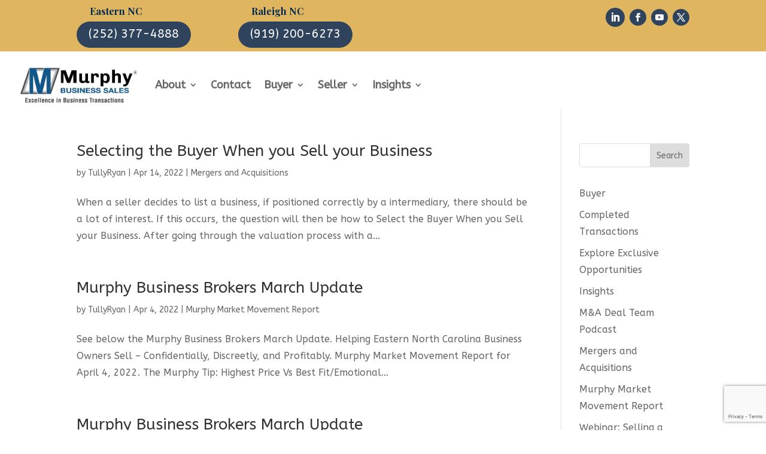

--- FILE ---
content_type: text/html; charset=utf-8
request_url: https://www.google.com/recaptcha/api2/anchor?ar=1&k=6LdEqM0pAAAAAB7gAzE0ZpZwm2JqYPnUrZUYvhyB&co=aHR0cHM6Ly9jYXJvbGluYWJ1c2luZXNzYnJva2VyLmNvbTo0NDM.&hl=en&v=TkacYOdEJbdB_JjX802TMer9&size=invisible&anchor-ms=20000&execute-ms=15000&cb=mofgg4cc9t7u
body_size: 45111
content:
<!DOCTYPE HTML><html dir="ltr" lang="en"><head><meta http-equiv="Content-Type" content="text/html; charset=UTF-8">
<meta http-equiv="X-UA-Compatible" content="IE=edge">
<title>reCAPTCHA</title>
<style type="text/css">
/* cyrillic-ext */
@font-face {
  font-family: 'Roboto';
  font-style: normal;
  font-weight: 400;
  src: url(//fonts.gstatic.com/s/roboto/v18/KFOmCnqEu92Fr1Mu72xKKTU1Kvnz.woff2) format('woff2');
  unicode-range: U+0460-052F, U+1C80-1C8A, U+20B4, U+2DE0-2DFF, U+A640-A69F, U+FE2E-FE2F;
}
/* cyrillic */
@font-face {
  font-family: 'Roboto';
  font-style: normal;
  font-weight: 400;
  src: url(//fonts.gstatic.com/s/roboto/v18/KFOmCnqEu92Fr1Mu5mxKKTU1Kvnz.woff2) format('woff2');
  unicode-range: U+0301, U+0400-045F, U+0490-0491, U+04B0-04B1, U+2116;
}
/* greek-ext */
@font-face {
  font-family: 'Roboto';
  font-style: normal;
  font-weight: 400;
  src: url(//fonts.gstatic.com/s/roboto/v18/KFOmCnqEu92Fr1Mu7mxKKTU1Kvnz.woff2) format('woff2');
  unicode-range: U+1F00-1FFF;
}
/* greek */
@font-face {
  font-family: 'Roboto';
  font-style: normal;
  font-weight: 400;
  src: url(//fonts.gstatic.com/s/roboto/v18/KFOmCnqEu92Fr1Mu4WxKKTU1Kvnz.woff2) format('woff2');
  unicode-range: U+0370-0377, U+037A-037F, U+0384-038A, U+038C, U+038E-03A1, U+03A3-03FF;
}
/* vietnamese */
@font-face {
  font-family: 'Roboto';
  font-style: normal;
  font-weight: 400;
  src: url(//fonts.gstatic.com/s/roboto/v18/KFOmCnqEu92Fr1Mu7WxKKTU1Kvnz.woff2) format('woff2');
  unicode-range: U+0102-0103, U+0110-0111, U+0128-0129, U+0168-0169, U+01A0-01A1, U+01AF-01B0, U+0300-0301, U+0303-0304, U+0308-0309, U+0323, U+0329, U+1EA0-1EF9, U+20AB;
}
/* latin-ext */
@font-face {
  font-family: 'Roboto';
  font-style: normal;
  font-weight: 400;
  src: url(//fonts.gstatic.com/s/roboto/v18/KFOmCnqEu92Fr1Mu7GxKKTU1Kvnz.woff2) format('woff2');
  unicode-range: U+0100-02BA, U+02BD-02C5, U+02C7-02CC, U+02CE-02D7, U+02DD-02FF, U+0304, U+0308, U+0329, U+1D00-1DBF, U+1E00-1E9F, U+1EF2-1EFF, U+2020, U+20A0-20AB, U+20AD-20C0, U+2113, U+2C60-2C7F, U+A720-A7FF;
}
/* latin */
@font-face {
  font-family: 'Roboto';
  font-style: normal;
  font-weight: 400;
  src: url(//fonts.gstatic.com/s/roboto/v18/KFOmCnqEu92Fr1Mu4mxKKTU1Kg.woff2) format('woff2');
  unicode-range: U+0000-00FF, U+0131, U+0152-0153, U+02BB-02BC, U+02C6, U+02DA, U+02DC, U+0304, U+0308, U+0329, U+2000-206F, U+20AC, U+2122, U+2191, U+2193, U+2212, U+2215, U+FEFF, U+FFFD;
}
/* cyrillic-ext */
@font-face {
  font-family: 'Roboto';
  font-style: normal;
  font-weight: 500;
  src: url(//fonts.gstatic.com/s/roboto/v18/KFOlCnqEu92Fr1MmEU9fCRc4AMP6lbBP.woff2) format('woff2');
  unicode-range: U+0460-052F, U+1C80-1C8A, U+20B4, U+2DE0-2DFF, U+A640-A69F, U+FE2E-FE2F;
}
/* cyrillic */
@font-face {
  font-family: 'Roboto';
  font-style: normal;
  font-weight: 500;
  src: url(//fonts.gstatic.com/s/roboto/v18/KFOlCnqEu92Fr1MmEU9fABc4AMP6lbBP.woff2) format('woff2');
  unicode-range: U+0301, U+0400-045F, U+0490-0491, U+04B0-04B1, U+2116;
}
/* greek-ext */
@font-face {
  font-family: 'Roboto';
  font-style: normal;
  font-weight: 500;
  src: url(//fonts.gstatic.com/s/roboto/v18/KFOlCnqEu92Fr1MmEU9fCBc4AMP6lbBP.woff2) format('woff2');
  unicode-range: U+1F00-1FFF;
}
/* greek */
@font-face {
  font-family: 'Roboto';
  font-style: normal;
  font-weight: 500;
  src: url(//fonts.gstatic.com/s/roboto/v18/KFOlCnqEu92Fr1MmEU9fBxc4AMP6lbBP.woff2) format('woff2');
  unicode-range: U+0370-0377, U+037A-037F, U+0384-038A, U+038C, U+038E-03A1, U+03A3-03FF;
}
/* vietnamese */
@font-face {
  font-family: 'Roboto';
  font-style: normal;
  font-weight: 500;
  src: url(//fonts.gstatic.com/s/roboto/v18/KFOlCnqEu92Fr1MmEU9fCxc4AMP6lbBP.woff2) format('woff2');
  unicode-range: U+0102-0103, U+0110-0111, U+0128-0129, U+0168-0169, U+01A0-01A1, U+01AF-01B0, U+0300-0301, U+0303-0304, U+0308-0309, U+0323, U+0329, U+1EA0-1EF9, U+20AB;
}
/* latin-ext */
@font-face {
  font-family: 'Roboto';
  font-style: normal;
  font-weight: 500;
  src: url(//fonts.gstatic.com/s/roboto/v18/KFOlCnqEu92Fr1MmEU9fChc4AMP6lbBP.woff2) format('woff2');
  unicode-range: U+0100-02BA, U+02BD-02C5, U+02C7-02CC, U+02CE-02D7, U+02DD-02FF, U+0304, U+0308, U+0329, U+1D00-1DBF, U+1E00-1E9F, U+1EF2-1EFF, U+2020, U+20A0-20AB, U+20AD-20C0, U+2113, U+2C60-2C7F, U+A720-A7FF;
}
/* latin */
@font-face {
  font-family: 'Roboto';
  font-style: normal;
  font-weight: 500;
  src: url(//fonts.gstatic.com/s/roboto/v18/KFOlCnqEu92Fr1MmEU9fBBc4AMP6lQ.woff2) format('woff2');
  unicode-range: U+0000-00FF, U+0131, U+0152-0153, U+02BB-02BC, U+02C6, U+02DA, U+02DC, U+0304, U+0308, U+0329, U+2000-206F, U+20AC, U+2122, U+2191, U+2193, U+2212, U+2215, U+FEFF, U+FFFD;
}
/* cyrillic-ext */
@font-face {
  font-family: 'Roboto';
  font-style: normal;
  font-weight: 900;
  src: url(//fonts.gstatic.com/s/roboto/v18/KFOlCnqEu92Fr1MmYUtfCRc4AMP6lbBP.woff2) format('woff2');
  unicode-range: U+0460-052F, U+1C80-1C8A, U+20B4, U+2DE0-2DFF, U+A640-A69F, U+FE2E-FE2F;
}
/* cyrillic */
@font-face {
  font-family: 'Roboto';
  font-style: normal;
  font-weight: 900;
  src: url(//fonts.gstatic.com/s/roboto/v18/KFOlCnqEu92Fr1MmYUtfABc4AMP6lbBP.woff2) format('woff2');
  unicode-range: U+0301, U+0400-045F, U+0490-0491, U+04B0-04B1, U+2116;
}
/* greek-ext */
@font-face {
  font-family: 'Roboto';
  font-style: normal;
  font-weight: 900;
  src: url(//fonts.gstatic.com/s/roboto/v18/KFOlCnqEu92Fr1MmYUtfCBc4AMP6lbBP.woff2) format('woff2');
  unicode-range: U+1F00-1FFF;
}
/* greek */
@font-face {
  font-family: 'Roboto';
  font-style: normal;
  font-weight: 900;
  src: url(//fonts.gstatic.com/s/roboto/v18/KFOlCnqEu92Fr1MmYUtfBxc4AMP6lbBP.woff2) format('woff2');
  unicode-range: U+0370-0377, U+037A-037F, U+0384-038A, U+038C, U+038E-03A1, U+03A3-03FF;
}
/* vietnamese */
@font-face {
  font-family: 'Roboto';
  font-style: normal;
  font-weight: 900;
  src: url(//fonts.gstatic.com/s/roboto/v18/KFOlCnqEu92Fr1MmYUtfCxc4AMP6lbBP.woff2) format('woff2');
  unicode-range: U+0102-0103, U+0110-0111, U+0128-0129, U+0168-0169, U+01A0-01A1, U+01AF-01B0, U+0300-0301, U+0303-0304, U+0308-0309, U+0323, U+0329, U+1EA0-1EF9, U+20AB;
}
/* latin-ext */
@font-face {
  font-family: 'Roboto';
  font-style: normal;
  font-weight: 900;
  src: url(//fonts.gstatic.com/s/roboto/v18/KFOlCnqEu92Fr1MmYUtfChc4AMP6lbBP.woff2) format('woff2');
  unicode-range: U+0100-02BA, U+02BD-02C5, U+02C7-02CC, U+02CE-02D7, U+02DD-02FF, U+0304, U+0308, U+0329, U+1D00-1DBF, U+1E00-1E9F, U+1EF2-1EFF, U+2020, U+20A0-20AB, U+20AD-20C0, U+2113, U+2C60-2C7F, U+A720-A7FF;
}
/* latin */
@font-face {
  font-family: 'Roboto';
  font-style: normal;
  font-weight: 900;
  src: url(//fonts.gstatic.com/s/roboto/v18/KFOlCnqEu92Fr1MmYUtfBBc4AMP6lQ.woff2) format('woff2');
  unicode-range: U+0000-00FF, U+0131, U+0152-0153, U+02BB-02BC, U+02C6, U+02DA, U+02DC, U+0304, U+0308, U+0329, U+2000-206F, U+20AC, U+2122, U+2191, U+2193, U+2212, U+2215, U+FEFF, U+FFFD;
}

</style>
<link rel="stylesheet" type="text/css" href="https://www.gstatic.com/recaptcha/releases/TkacYOdEJbdB_JjX802TMer9/styles__ltr.css">
<script nonce="EddP4NOSFMqdNbUF8pvfYA" type="text/javascript">window['__recaptcha_api'] = 'https://www.google.com/recaptcha/api2/';</script>
<script type="text/javascript" src="https://www.gstatic.com/recaptcha/releases/TkacYOdEJbdB_JjX802TMer9/recaptcha__en.js" nonce="EddP4NOSFMqdNbUF8pvfYA">
      
    </script></head>
<body><div id="rc-anchor-alert" class="rc-anchor-alert"></div>
<input type="hidden" id="recaptcha-token" value="[base64]">
<script type="text/javascript" nonce="EddP4NOSFMqdNbUF8pvfYA">
      recaptcha.anchor.Main.init("[\x22ainput\x22,[\x22bgdata\x22,\x22\x22,\[base64]/[base64]/[base64]/[base64]/[base64]/[base64]/[base64]/eShDLnN1YnN0cmluZygzKSxwLGYsRSxELEEsRixJKTpLayhDLHApfSxIPWZ1bmN0aW9uKEMscCxmLEUsRCxBKXtpZihDLk89PUMpZm9yKEE9RyhDLGYpLGY9PTMxNXx8Zj09MTU1fHxmPT0xMzQ/[base64]/[base64]/[base64]\\u003d\x22,\[base64]\\u003d\x22,\x22DSPCpkMPwpbCj8KHcMK0IG7CgsKWwp48w47DoTRLwolSIgbChGPCgDZewoEBwrxGw4ZHYFjCrcKgw6MGZAxsaG4AbmRRdsOEdxISw5New6XCucO9wpFiAGN5w4kHLAZPwovDq8OMN1TCgWpACsKyQlpoccO/[base64]/ClcKCa8OQf8OSKyfDiV3Ch8KPXiHCqsOIwpPDo8OXP1MTBWoew7tvwpBVw4JqwpBLBGrCoHDDngPCtH0jWcO/[base64]/DtsO9wrwSWzjDhhwIC8OwSsO9w78TwrrCjsOxK8ORw7nDq2bDsTPCmFbCtEfDrsKSBF/DkwpnMVDChsOnwpnDrcKlwq/Co8OdwprDkBJ9eCxvwpvDrxlISWoSGXEpUsOlwrzClREwwqXDnz1hwrBHRMKsJMOrwqXCncODRgnDkMKXEVIRwofDicOHUyMFw49BScOqwp3DlMOTwqc7w6dBw5/Cl8K0GsO0K10YLcOkwp0JwrDCucKBdsOXwrfDk1bDtsK7f8KIUcK0w4hbw4XDhQ9Qw5LDnsOEw63DklHCisO3dsK6On9UMwoVZxNDw7Foc8K2CsO2w4DChMOrw7PDqxbDvsKuAlDCikLCtsOxwrR0GzQKwr10w5VCw43CscOsw5DDu8KZTsOIE3UQw5gQwrZkwo4Nw7/DvMOxbRzCh8KNfmnCtybDswrDlcOlwqLCsMOnUcKyR8OUw5UpP8O3G8KAw4MgfmbDo2/Dj8Ojw53Dt2ICN8KXw7wGQ1o5XzMXw7HCq1jCgXIwPn/DqULCj8KQw4vDhcOGw7jCsXhlwr7DikHDocOCw6TDvnVIw49YIsOww5jCl0kUwqXDtMKKw71zwofDrk7DnE3DuErCoMOfwo/[base64]/DjGhkZsOTZBnCvsK+VBQ6R8Oxw6fDksOWAX9/wp/DokHDnMKVwqfCpMOSw6kSwqvClTMiw5p9wqRuwpllTQDCgMKzwp8cwocoB0sEw5oLNMOuw7/DiDp3D8OCYcKnAMKOwrDDvMOfP8KQFMKxw4bDuCvDmV7CuwnCs8KgwoHDtcKQInfDm3FOKsOPwoDCgWgCYCNDTk9UTcORwqZ3Cj0rCn5Sw5gqwohQwqZ5McKHw4sOJMOQwqcewpvDpcOUIUoJZirCn3pxw4/[base64]/Dkx/Cq18JwrrDuXZuw6tTwqHCrE/DiixhKU7DrMK0YGzDlDMhw4HDgDDCqcOkTcO5HQd4w7zDvmPCowtwwoHCp8OZDsOwDMOrwq7Di8O1XmUHNmbCtcOuRAbDpcKySsKPf8K0FzrCrV17wpXCgCLCngTDrzkbwqzDhsKawpXDo09YWMOsw60vNjIOwoVLw4IPAMOvw40Mwo0Uckh/wpdfd8Kew5/Cg8Orw6koI8Ofw4nDiMKawpoZEzfCi8KUScK9SgHDhQckwqXDqiPCkyVDwqrCp8KzJMKpLAnCqcKjwq8cBMO2w4PDoAYfwoMbFcOYSsOGw57DlcO0J8KswqhyMsODAsO/G0RiwqjDiC/DlBbDmxnCoUXClg5tWmooYWFewozDmcO6wrZWf8K4TcKrw7bDs2PCl8KxwoETPcKEeHxdw4kPw5cuDcOeHC0gw50kPMKjacOSdj/Crk9SfMO1JU7DphdvA8OORsOAwrxvMMORfMOySsOHw6sOfiU4URbCm2HCtTPCnF1lIUzDj8KUwpvDhcKcIB/[base64]/CscONFwIDLsOFwq8NGlfCngp6wpc3KMOsGEJ0w4rDnXzClcKmwrc5SMOPwqjCkmoHw75STcOnAx3CnkPDiV4MczvCusOEwqPDoz4DOTsQJMKSwr0LwrNew5/Dt2wrCyrCoDTDhsKYZAbDisOlw6AhwowOwpAowrpMRcKAYWBCNsOMwo3Cq3Y6w4HDqsKswpE1dMKLBMOuw5gowq/CkhvCr8KMw7bCqcOlwrlxw7HDqMKTbzQUw7PCpcKGw5oYDsOQVQlBw4ErRjTDi8OAw6xMR8OMWAx9w5rDul9MfW96IcKXwpzDglpMw4EIYcKVDsKkwpDDn2HCpzbDnsOPesOzUhXDpMKsw7fChn8JwpBxw7seNMKKwoA8WDXCslM/VGwRE8KrwqbDtjxMfwcIwrbCrcOTYMO2wpjCvkzDrV7Ds8O5w5YOWAZow607NMKQGsO0w6vDglQeVMKrwrxpbcOXwq/Do07DqHPCgGkhcsOqwpENwpJYwrR0fl/Cr8OxWGZyCsKfSkA7wqERNyrCrcKrwqw1QsKQw4M5woPCmsKFw54PwqDCmgDCp8Okwo4iw4zDkcK3wp1DwroqRcKROsKCSj9NwqTCocOiw6LDjW3DnRtzwp3DmHgfGcObBVtrw58bwr9EExzDhjBxw4RnwpfChcK4wrPCgF9IPsOsw7DCu8KgOsOhMMO/[base64]/DjcOOwr3Ds8OaFMOcS8KmEsOsw6/CqFfDiihGwp/CpFdiGx9IwqcOUWUHwpDCrEfCqsK5K8OMKMKPY8O3w7bCi8KwYMKrwr/Ct8OSYcOMw5XDkMKeBiHDjy3CvXrDiBR+VwsGw5bDoi3Cu8OSwrrCj8O0woZNH8Khwp9aGRNfwpdtwodYwoDDlwdMw5fCo0pTJcOPw43CpMKjMg/Dl8O8JcKZG8KFB0o+N0jDscKvX8Kgw5l4wqHDjF4Xwrg1w4PCm8KBS2FQYTIEw6HDojvDpEHCtGXDksKFF8KQw4TDlQbDiMKzbRTDrDp+w745QMO/wrjDnsOaUMOhwqDCv8OnDnvCgVfCphDCvlbDjiwGw6UoXMOVbcK9w4wAe8K8wovCqcKsw5RMDk7DmsKCHFBlE8ONIcONXCvDg0fCisORw5YlO1vCuCliwok8M8ORcgVVwojCr8OrC8KXwrrCiycBFMKPA31GbMKPZmPDpcK/MSnDpMKlwrQeNMKlw6DCo8KoHngLeyLDiUtofsK4cjnCisOnw6DCk8OKO8O3w4FtfsOIDcKLbXwPHT3DsgNgw6MowpTDlsOaE8OvdsOdQE9FeR/[base64]/DpcKfen3CmcKnw7/ClcOsw4U2bsOXOxkjeVNvF8OBd8OLX8OUWyHCpTrDjsOZw4kcbAzDj8O0w7XDuAlfWcOawpxRw7cUw4ocwrrDjFYJRCPDrUrDtMOOXsO8wpxWwonDpcOxwpTDucO4JkZCGF/DiGAjwr/DuQ0lPcOnNcKVw6rDhMOVwpLCg8KUwqY5Z8ONwr/CvcKKR8Kew7IEeMKRw43Ch8OjA8KdMA/CtxPDu8K+w4BjJx8EccONwoHCncK2w69gw75PwqQaw6l7w5gQw6tEW8KgDWNiwpvCmsOBw5fCq8K5XAwowrbCm8OJw5t/[base64]/DRTCnjEcw7DDj1TCh8Omw4bCjV1aHj7CvsKsw6NucsKQwqxgwoTDtmDDkxUMwpkmw5s5wrLDiHF/[base64]/CkTk6w6VWw6xhw7HCqHHDmsOFNx/Dl8OLw7J3HsK7worDm2jCo8KYwpYLw5YBRsKEJ8ORO8K3OMKvBsOwbhTCt0nCmcKmwr/DqT3Dt2c/[base64]/DmcKow6NRw5jCicKoJMOnGMKYBsK3PWoNwpjCggvDhRHDqjTCi0HCvcKfEcONQC8iAkpVD8OUw5Afw49kRsKXwr7Dh2ouIRBVw5/Cry1SJz3Cp3MiwovCv0IfU8KeZ8K/wr3DgUhXwqs+w4zCusKAwofCoR81wo1SwqtPw4bDuBZ+w40dGw4pwrA+MMOBw7zDjXcTw7oaCMOfwpXCisOLwqjCo0FwcCUsGlrDnMOhUzTDnxV4I8KhPcOUwo8swoHDrcO5GU5TR8KDIMO8RcOrw5AzwrDDo8K4McK3KMOnw6FiRGYww5E/wrVEQCYXMHrCrcOkT27DjsO8wr3DqBHDpMKLw5PDrhs1CxkPw6XCrcOoD0UHw7FZFAggQjbDihMEwqvCj8O6EmwpQHEtwrDCpSjCqEfCisKCw73DnQ4awoBtwoEoL8OiwpfDuWFEw6J1JDc5woAGEcK0AT/Dihcgw4ccw73Cm0tkLSMEwpQBUcOmH2FtH8KZRMKWJ2NXw6vDtMKzwotWeGXCkWXCg2PDh25tGDrChjbCssKeI8Olwq4naCkRw4pkYibClwFufiUuAx93NSgXwrdQw45Bw7w/LMK1JMOvSUXChkp2CynCn8O5wovDjsOxwrh0bsO/[base64]/CmMK1HMOHwphVw7PCvjzCsMOJwoPCi8Krwq13w7x8aWt/wqQqK8OzL8Oxwr8Ww6HCvsOIw6kCADPCocO8w6DCgjvDlMKiMsO+w7PDtcOQw4TChMKow7XCnzMbIGJmAsOydCfDnynCnHFXWmYTecOww7XDmsKxVsKKw5YcUMK5EMKQwpYVwqQ3PsKRw5kGwqzCmHoVAlgawrnDrkHDqcKcZm/CjsK2w6I8wofCoVzCniAQw6QxKMKtwrIawpUdDmHCl8Ksw7EiwqvDvDzDmGtzB2zCscONAT8Bwp4PwoRycRrDgE3DpcKQw4Abw7bDglsiw6Uuw51AOX/CisK5wp4ew5oJwq9NwpVtwoN6w7E4agIdwqPCqh/Du8KhwqHDow0GJ8K0w5jDq8KZKV4KFG/CkcKVeXTCo8OlY8Ktwp/[base64]/DrEXCsinDm2HCqMOoHUzDi3kjcMOfw5g1NMOcWMOTw5sFw6rDqRnDiz4bw43CgsOGw6k4QcK6Fz4BdMOuOQHCp3jDu8KBcwMlI8KYSjRdwrtnZjLDu2tIbWvCncOow7EPQ27Dvl/CnxHCuTBiwrEIw4LDvMOew5rDqMKFw7XCokHCv8O+Xn3ChcOYfsKbwqsmSMOXLMOawpYfwqgGckXDmjbDomkLVcKDPErCjj/DnVchKDhKw4Bew5FawqdMw6TDgG/CjMKYw5gmVMK2CWjCoDQPwqfDrsOaVWtOZMOZGMObH1fDusKXSxFvw4whAcKMcsKzKVRhEsOCw4vDjnpUwrYpwr/[base64]/CpS/[base64]/[base64]/ChRLDkHnDjDQewrzCvsOPccKnw6Yfwpp/w5zCgMKwFWd5HCxVwrvDtMKOw7JGwqvDpGTCvCVyX2HChcKCbhXDt8KMWHPDtcKZWlrDkSnDv8O5Cj7CsjrDlcKnwoteKsORQndDw7tRwr/DksKrw6pKOwIqw5HDiMKBZ8OhwpPDjsOQw49gwq5RGQtHBVrCnsK3RnXDgsOdwoPCp2rCuxvDvMKtJ8KYw6JZwqzCiVd0OSQ1w7LCtVXDp8Krw7/Cr3UMwrVHw7BFbcKxwpPDs8OAVcOnwq5ww6lWw50KW2tpGSvCuknDmgzDh8OdGMKyDyRXw6pPJsKwQSNFwr3DgcOFHTHCssKNPD51UMK3CMOTJFbCsVAaw7cyKljDr1k9TFnDvcK+AsO1wp/Dl3stwoZew70kw6LDlC0Uw5nCrMKhw6Uiw5zCqcKtwqwMcMOzw5vDsD81P8K3CMOEXF4Jw5QBdxXDkcOlUcKzw5VIYMKBdmnDv2vCqsK/w5DCssKAwqZTAMK2SMK5wqzDkMKGwrdOw6TDvkfCkcKDwokUYB1WMiwBwqrCkcKnaMKdXMKVNm/[base64]/VH/DvMK0WcO9Z8KrOTMESMOxFMOHWlpiaw7Dk8Oqw59mW8OHWgsIOUROw4jCvcOGb2PDpAnDu3XDnCXCnsKOwok2csOQwpTCihDCp8OFEFbDuQ4yaiJ1VcKcRsK0dzrDhQ0Fw61ZL3fDlsKpw6/DkMO6H1FZw5HCrl1kdQXCnsKnwq7DsMOMw6/DhsKrw4PCgsOZwr1WMHfCjcK7aH0yFsK/[base64]/DusKnw4HCrsOVUcOdw7jDv8OHbMK7RcKrwoslJGzCjEtlUcKgw6jDqMKxWsOEQcKlwrk9CkjCuBXDnWxJIBZBRSdwDFYFwrARw7IJwqXCgcKiLMKYw43CrnVEJl4IdcKsdR7Dg8Ksw4/Du8K8bEvCicO4ciLDhMKfX0nDvT83wrLCqmwbw67DtDIeJjzDrcOBR1cvUilbwrHDpF9PFR9mwp9LFcOWwqoKdsKAwqcbw48KdcOpwqjCplM1wpjDoGjCq8OiXD/[base64]/CmXPCicORwo3CrX9Nw47Crk/CriLCusOffivDgjdcw4nCrAk4w6nDksKEw7TDvzHCjcO4w4cHwprDrxLCgcKnMQ8Nw4jDkTrDicO0YsKAf8OAHyrCmWk1eMK4fMOOLDDCpMKdw5ZGDm3Dq18pScKRw6jDhcKaB8ODOcO9EcOqw6rCpEfDnxPDosKmQMKmwpBLwqzDvB5jeE/[base64]/MDJNw77DqcKjw5vCk8K7w6HDjUnDpMKLwpjCq1bDqcOTw4bCrMKCw4dzODjDgMKOw5HDrcOlCRI2KWTDn8KHw7I+f8OMXcObw6ptW8Kkw5huwrLDvMO6w43Dq8KewpPCpV/[base64]/CpHJgw7trW2JCw5o0w5hgw5rCnsKAfsKEeS8TwqsQS8KBwqrDgMK8cj3Cpz5Nwqc4wpzCosOZNi/DrcOuLgXCssKOwoHDs8O4w5jCi8OecMOOdgTDs8KpEcOgwoYwakLDtcOUw459c8KVwrnChgAzWMK9YsKQwoTDscK3NwPDt8K/BsKPw4fDqyfDmjLDisOWGCAZwqLDuMOJfn0Vw5pbwp4EFMOYwoZKL8KTwr/[base64]/w4HCnU3CoMKWw4jCucOoNsOywofDgsKROnnCpMK2JcO7wpYfKy0cFMO/w4h8AcOSwrTCumrDq8KLRyzDumLDvMKeIcK5w7/DmsKAw6Ayw6s9w48Ew5JSwpvDqHFmw4DDmcOHTU1Tw6AfwrljwokRw7EbLcKIwpPCkwRuNsKhIcOlw4/[base64]/DpwXClk/Dp0/Dkl3CrsOgwrnCpsKow4oBw73DkHXCk8OlfF8owqAbwqHDpsK3wpDCj8OUw5Z9wrfDoMO8GkDCpDzCjltwOcOLcMOiGEpYOynDlX8zwqQqwqzCqBUXwqkcwohXCCLCrcKNw5rCgsKTVcOENsKJLVfDkArCk1bCocKPCGHCs8KeHRNXwp/ChUbCvsKHwr3CkxjCoiMbwqxyS8OHblYkw54tIgHCjcKgw7xlw405ciPDmWBmwo4Iw5zDq2XDksKDw7RwITjDhyDCh8KPLsKAwqtbwrorE8OpwqbCtA/DhkHDtMKNRcKdFk7DrkQuDsOKZBYkw5vDqcOmXj3CrsKIw78fHw7CtMKwwqPDncOcw7UPB0rCulTCncKVPWITO8OWQMKiw6zCuMOvKHs9w54fwpfCrsKQRcK4W8O6wrQObVjCr0ArNcOmw5Bxw7/DvMOtHcOlwqDDoBJRfHfDgcKNw6PDrTLDmMOjQ8O1LsO/YSfDs8KrwqLDnMOKwpDDgMKiLADDjQl+woQEYsK4HsOGEAXDhAQfdRAkwo3CklUmfxhHVMO2HsKOwoQ1wodHOsKvPxHDoETDrcKFYmzDgVRJGcKAwr7Cg1rDvsK9w4pfVDnCssONwpfDqVkmw6DDrW/Dk8O7w57CmGLDgBDDssKqw5B/[base64]/Dq0FAw6pTw5zCiMO4c8KlD1lGwrDCrMKXQCB0w7sEw5h/JGfDocOzwoZIBcOew5rDqz51asOgwpzDphZ2woRdVsOkRk/DlS/CuMOjw50Zw5/DtsKlwoPCncKEdlbDrMOUwrcLFMKew4zDhVoiwoIwF0Iiw5Z8w6rDgMO5RAM2woxMw47Dg8KGMcKYw4lgw68vG8KxwrQjw4bDvx9Yez1Vw4VkwoXDlsKDwr7CuzN2wqxvw5fDp1DCv8O+wpIGVcO+EyHDl2AJbi/Dr8OWPMOww75hRkrCqg4MCMKfw7PCpsOZw5TCqsKewrvCvcONMA7CksKMc8KwwobChgcFLcOtw57CgcKLwq3CvmPCp8K1FSIPTcKbSMO7VX1fOsOBeV3Ct8KTURIBw55cXlN/[base64]/[base64]/[base64]/DtMK/[base64]/SjfDnMKJw6XCuMO+wr7Ci1fDmyZaASnCmkgkDMKZw67CjcOfwrbDm8O0BMOYbQPDs8Kfw44lw6ZnNsO/dMObZcO9wqRZLiNITcKqXMOyw7vCmlAVP1DDicKeZwpGBMOzXcOtUxJLfMOewodWw6hMCVrCiHM3wqfDuDNLLRtvw5LDvsK7wrkLDGvDhMO0wp8+V1ZQw6QTwpVAJsKRYi/Cn8OMw5rChgY5A8KVwoYOwrU3asK5IMOawpNGHn8/GMKwwrzDrSrCpC49woxIw77Cn8KGw45MbmXCm09Yw6IFwr3Ds8KJbGQ9wr3ChUMQCEUow5HDgsKeQ8KSw43Dr8OIwq/[base64]/wo7CgjfDrMO/TjvDplolNhXCkMOfw5nChcKwaHBjw7TDvcOxwrFKw4sBw6h3Kz/CumnDoMKMwqTDqsOOw7Ihw5DCl0HCuCBEw7vClsKhSkFEw7wdw7LCj0oRc8OcccKjVsORYMO9wqHDuFDDpcO0w5jDq2QMacKMJ8O+KGfDvy9KSMK4fcK8wr3Ds14HeS7DisOuwq7DhsKywpg9Jx/DghjCvVxFEQlmwpp4CcO1w7XDncKSwq7CuMOsw7HCmsK1L8KQw4YYBsO5PjE+eEXCh8Opw5giwr4qwoQDRcOWwqLDvw5cwqAKaV9QwqoLwpNNGsODRMKcw5rCgcOfw7QOwofDn8O8w6nCrMOjemrDtyXCqEofYzZlHH/CkMOjRcKzU8KpDcOkDMOPZsOTG8Osw7bDvioyDMK5X38aw57CsxfCkMORwrvCu3vDizA8w5wTwqfClmM0wrjClMK5wpPDrUHDk1rCqyPDnGVHw7/DmGASL8Opey3Dk8KuLMOfw7bClxI3QsK+EkLCuHjCkwI6wotIw5rCrDnDslDDrEjCrhZxUsOGA8KpBcOoeVLDgcOtwrdpw5TDvcOnwozCsMOSwo3CmMOnwpTDm8Opw5g/[base64]/[base64]/HWstwoh5wrDDk8Ojw7HDsnBCWS8+CiJIw4AUwr0xw48TXcKLwpJFwokXwp/DgsOaHcKAJTNKawXDvcOJw6EUCMKrwoIgU8K0wqAQGMObDsKBVMO3H8OgwrfDgD3DvcOOcU9LTMOww6h9wqfCsW50bMKIwr9LGB3Cjyw4MAAcHTDDj8K0w6HChmTDmMKEw68ewoEowrM1IcO3wpY/w6U3w4XDj2J6OMKtwqEwwocnwo7CgGQeEEDCk8OcWXwVw7/CpMKJwrbDiULDu8KzaUJcYBYqwocswoPDvRPCullZwp9Sf3PCgcKRScOoXMKlwqbCtcK6wo7ChibDkWEVw5zDvcKUwqIHQsKVMFXCrcO5DFjDuxENw7JUwrh1Wh3Ck2Znw7/CscKrwqcIw7E/[base64]/[base64]/DqcKlEMOhTsKbw5h7GcKowqMJw77Cn8K/[base64]/CjcKswo7CmTDCr8KMa8KZG8KjcsOuwpo9ScKQwoEZwq1rw5Q7DWDDg8KTRsO7Vw7DnsK/w4nCvEo9wo4KAlcMwpzDtTHCicKYw7g6wq9UED/Ci8KuZsOsfmopJcO0w4rCjG3DvFDCsMKkWcK/[base64]/CqcOAwodiNMOFCjbCt8Odwo3Dn8OPw4jCvw/Cnl82SxM1w57DkcOqMsK/Y1F7A8Onw7NYw7LCr8OJwrLDiMKawprCjMK5SkXCuXQqwptsw4DDt8KoYyPCoQdQwog2w5/[base64]/w7ZjSxA8DsKtwqAQaMKyOGBpwp/DusKZwqQ1woMJw60kDcO2woTClsOaOMOob21RwrvCnMOyw4nDnnrDhxnDuMK9T8OMMGAEw43CjMKuwokuSy5dwpjDnX7Ds8OSVMK4wrZuQyTDlDvCvFtOwoB/OxJjw4RAw6DDu8K5IGrCqlLCvMOPfkXCjSDDp8OCwoV5woHDlsOxKGzDi3o2NXvDksOkwrrDgcO5wp1bc8OFZMKPwqI8PC0/Z8Oiw4E6w5AKTlkAIWkOQ8OCw6o+UxAKEFjCv8OkZsOMwqjDlwfDhsKHRSbCnS/[base64]/[base64]/Cjg7Cs8O0SsOmDcO+Xg3DtzXDv8OPw4jCvC8IWcKKw53Cl8OUOVnDncO/wr8twofDvMOkPsOAw4TCvcKrwrfCiMONw4HCk8OjT8OJw63DizJ8MGnCksK5w67DqMO9IwAXC8KrUEhLwpMUw4TDr8KLwp3CrXHDuG4vwosoHsOQOcK3bcK/wpVnw6PDt0QYw59uw5jCsMKJw74Qw6NvwojDjMO8GT4iw6lINsKQGcO5IcOkHyHDkwNeccOjwr3Dk8OlwokSwqQ+wpJfwoVYw6oSUGPDqD4DVTTCg8K8w5cANcO2w7gXw6rCkhjCgi9GwovCk8Ojwrt4w78TIsOqwrkoI21tYMKPWAzDszLCpcOKwoN7wqVIwq/Cl0rClgwAf343IMOaw4nCusOEwrJFfmULw6gZOT/[base64]/CvMOOwrPCkn3Cqz/Du1QPw5/Cv0x0w4TDsg3DmnU4wq7DtHXDssOYfnfCuMOTwplbZMKxBEA0IcK5w7Jvw7nCn8Kxw4rCqR0CNcOUwozDi8OTwoglwrwzeMKscA/Dj1DDk8KHwr3Cr8KWwqpzwpfDjn/DryfCpcKtw55fGXR8eQbCqkrCtl7DssKFw5LDg8O/IMOLRsOWwr0JLMKEwohAw6t7wqdAwqRHIsO8w4HCrzTClMKfdzcYOMOFwpPDuixwwp5vUcKFJcOoY27DhXtLJRfCtTdpw48bfsKSFsKNw6LCqC3CsTnDpMKJXMOZwozCn0DChlzCkk3Cj3BqFMKAwonCrgApwp19w4PCqVl+A1YQFg1cw5/CuRDCmMKFUE/DpMOGAh8hwqUzwpctwphUwonCsWEtw43CmTrCr8ONeV7Coi1OwoXCgmt8IB7CmRMWQsOycVbCunc0w5rDmMKqwoQDSlvClAASPMK4HcOAwovDgSnCvV/DicOuVcKRw43CncOAw7VgRDzDtsKkXMKww6lcLMOmw7EhwrjCr8KCPMOVw7EHw7V/R8OzdFLCj8ODwpcJw7jCvsK0w6vDt8OLCgfDosKzPlHCmWHCr27CrMKfw7AgSsK3T2xFO1R+YhRqw73CsC8Hw7XDgkrDs8K4wqMGw5DCuVIIJiHDjEY5MWvDjTApw7Y/BHfCkcOQwrXCuRxXw7Z5w5zCicKDwo/Cg3/CrcOEwooMwr7DocOJOsKHbj0/[base64]/wqAiVzbDlMKVMsOLT8O0w7A2w6w3bRDCgsOtIMOCZcOuHEfCsEomw6LDrsO5Ek7CsjrClgJtw47CsDQ0NcO5J8O1wrzCk1suwrDDkm3DsTfCt1nCqkzDpBPCnMOOw5MxBMKOJ17CqwbCu8K+AsOIaCLCoEzCmj/CrAvCvsK5ehNJwo4Gw4HDp8K0wrfDjmfCr8Kmw63CicOFJCHCgWjCvMOrIMKaLMOpA8KXI8ORw7TDkMKCw7Zncx/[base64]/w5R2wozDj8O2wrnClcKUcxhwHcKGw50PwqHCiEc7UcKDwoPChsOLHjRqK8Oiw4BQwqbCkMKSJ0PCu0TCm8K1w65uw7rDuMKJRMOIBg/Dr8OjP2DCksKfwpfCm8KJw7Bmw5nCmsK8ZsKGZsKjMlvDrcOLfsKYwrQHQCkdw7bDmsOcfz8/H8OKwr0dwpnCoMO5D8OPw6kTw7w8Z28Uw5YKw41iJm9ww4I9w43Ch8OdwpvDlsK/[base64]/ClkbCqMK2TMKTwocdw6vDs8Odw6XCuMKWMmLDqsOGMnDDmMKLw7vCtsKBT0LCk8K3V8KFwpgswq7Cg8KdEgLCjEpQXMK1wrjCuhzCs2h4UVzDpcKPZ1nCgCfCgMO1Bzo3EWLDojnDicKueFLDlWrDp8OWdMOqw4QZw4jDrsKPwrxYw4/Cshccwr3ClCrChiLDpMO8w6UMLTTCm8KawoTCqTTDrMK4K8OgwpYXJMONP2vCsMKswr7DvF7Ds2F/w5tPLHEaTmQgwqM4w5XCsn92HMK7w54+SsOhw43DjMOrwqrDgydPwr90w6IAw7d1EDnDnCM9IsKtwonDuwPDgj5oDU7Dv8O+FcODw57DtXfCq39tw4IJwqfCixLDqQ/Cv8KDFMOywrorJRXCi8OgSsKefMKzAsKBbMObSsOgw6jCq0ZTw7BSfFM+wo5Kw4AqNVh5IcKDNsK0w43Dt8KvLE/Csy1RUz7DjiXCkVTCuMKkccKWUXfDqztEZcK9w4bCmsKGw54zCXlnwo1HWifCh3Q1wpZZw64jwrnCvGHDjcOnwoPDjEXDmHRCwqrDtcKafsOiME3DosOBw4g9wrbCgUAQUcKSNcK2wpVYw5YcwrgXI8KcTTU/[base64]/woc7w7oGw4I5w4ZHHsKIVsK/bcO9wpUiw54HwrrCp2dOwrxdw4/[base64]/[base64]/DiMOSw5/DoGTDuMOdw5bDkcOQw78uSnnDn0MFw5HClcO0LMO+w7bDjj3CnHs5w7gVwpREMMOkwpXCv8KhTTlNfjzChxBtwrHDmsKAw4tmdVfDq0tmw7JTWMOtwrTCt3Jaw4dDXsOAwrA2woA2cQVXw4w9DB4nKwrCi8Onw7Qtw5bDlHh/BsOgTcKUwr5tKkHCmR4gwqQ0B8OLwr5PXmPClsOAwoMCd21xwp/ChFM7J0YfwqJOU8K9EcO8HGNHaMOLIC7DpEPCuB8IOgxBb8OtwqHCs0FMwrsWCE53wqVTPhzCqgfDg8OmUnNiM8OQCcOJwq0GwojCiMOzSUxPwp/CsVpqw54mJsOdKxkcXlU8X8KKw5bDkMOPworCjMOvw5Zbwpx+YjDDksKmRkbCuyFHwrRFcsKEwrfCisKmw5/[base64]/Ct8KBw6rDohTDg8K3w4PCqRpow4RldMOSBidza8KXYMOMwrzDvwPDpw8/F3DDhMOMHjxxb3dawpPDmMOFGMOTw5Aqw4EWMFJ4fsKjWcKuw6zCosKAHsKNw7U6woTDuw7Di8O6w4/[base64]/CtBTCgD4dwokgwqvDp8KnwrzClBImasOPXsK1ViJcfALDgBXDl8KiwpjDvzVDw7nDpcKJLsKYGsOZQsKxwpfCg0XDmMOZw6Rgw492wqfCtwjCu3kYN8Ouw5/[base64]/Y8K2w5U1wpzClsOjAMKow5fCocKbw6h4RztCw5jCkGzCrsKbwrPDpcKLEcOMw6/CmmpuwprCi14EwpXCsVk0wqMtwoTDmjscw68mwofCpMOAfTPDh3DCmAnCjiYYw5rDskLDu17DhUDCusKvw6HCoEUzX8O4wpHDiCtYwrDDmjnCjy3DqcKUd8KaJVvCisOMwq/[base64]/OcOxDVk4wqXDpMOIwp/[base64]/aMKGwqlXw5zDn23DlwPCv1Afw7xyTsO7TULDg8Kww61YU8K9ABzCvQsQw7rDq8ODEsKswr9gDsO0wot1RsOsw5dtFcKjNcOIWgZQw5XDh37Dr8OPJcKQwrTCosKnwrdlw5/Dq2/CgMO2wpbCh2fDu8Kkwoduw5rDljxyw45HOF/Dk8KEwqnCjg0OQ8OLHcKxIBAnfUrDp8OGw7rCv8KZw69mwrHDt8KJRRoIw7/Cv07DmcOdwocMGcO9wrrDlsKEdgLDi8K+FkLDmiR6w7rDgAxZw6MRwq5xw4t9w5DCnMODI8KPwrRiNQ9hVcOww70RwoQuP2ZbGiHClEnCu25tw4vDuDxuNlg/w5xkw6/DssO/dMKpw5LCusKGM8O4OcK4w4sCw6vCoEZbwp0BwolpCsOpw6/CnsOge1jCoMONwp9AP8O9wrPCk8KeEcKBwodHcxTDq3Yjw4vCpWHDkMOgEsOdMDlhw7vDmX4lwp08bcKACBDDi8O4w5l+wqjCi8KFR8Oew74aN8KUecOyw7dMw7F4w6XCtcOlwpd8w4jDrcKGw7LDpsK+IMKyw6EBYkBpbcKnVSTCv2LCtxHDpMK/YnMSwqtiw4Y8w7PClyFKw6jCuMO5woQiFsOGw6/DpAILwpF4SVjDlGcaw79DFxxSUirDpBF4OVluw5ZHw7Fsw7TCjcO6w7HDiWbDhC5Qw6/Ct2xbVx7CgMOZdh87w7R5Ri/CmcO3wpLDh1TDtMKEwopaw4bDtcKiPMKDw6luw6/DsMORXsKXDMKPw4nCmQfCi8OWU8Krw4hMw4wQecOWw7dTwr8lw4LChgDCsE7Dth4xdMKbEcOZBsKqwq8/b3RVAsOtVHfChzxPXMK6wrBhGRcwwrPDs3bDmMKWRMO+wqrDqnTDhcOVw73CjkcEw5rCjXjCtMO5w6hBR8KTOsOIw4vCsGR3EsKEw78LFcOaw4YSwpBiJ3t5wqDCicODwr45TsOmw4fCmjdLZ8Kww7YwAcK2wrxYHsOUw4TCvUHCjMKXVcOHEwLDhSInwq/CqlnCrDkcw6NEFTxkc2cMwpxYPQZIw5XCngV0JsKFZMO9LlxXFA/CtsKswpxKw4LDpj8Ew7zCmGx6S8KOZsKkeQ7CgEnDuMKrOcKKwrPDr8O6DcKoVsKbaAMEw49PwrbCrwZqb8K6woAEwoHCkcK0NinDqcOkwrVgN1jCny9bworDlVHDjMOUGcO3a8OrL8OAQBHDlUQtOcKjb8OPwprDk09rFMO/wqEsMl/Cp8O/wrLDt8KtHVNIw5nDt3PDtkANw5ABwogbwr/[base64]/DqxXDvMK9bhJrAAJCwolewpgyXMOKwrnDi1gHZiTDlsKNwpodwrIxScKLw6VwIG/CnRpRwpAswpTCuSzDliNqwpnDkHHCkRnCr8OZwq4KNQUOw5FaLMK8VcKWw6/[base64]/Ci8K0SHh9cMK9w6FKw6YlWMOkw5MawpE0W8OBw6YAwo8+IMOEwrgqw4bDvDTDllPCtsKyw44WwrTDiRXDl1RsRMK/[base64]\\u003d\\u003d\x22],null,[\x22conf\x22,null,\x226LdEqM0pAAAAAB7gAzE0ZpZwm2JqYPnUrZUYvhyB\x22,0,null,null,null,1,[21,125,63,73,95,87,41,43,42,83,102,105,109,121],[7668936,916],0,null,null,null,null,0,null,0,null,700,1,null,0,\[base64]/tzcYADoGZWF6dTZkEg4Iiv2INxgAOgVNZklJNBoZCAMSFR0U8JfjNw7/vqUGGcSdCRmc4owCGQ\\u003d\\u003d\x22,0,0,null,null,1,null,0,0],\x22https://carolinabusinessbroker.com:443\x22,null,[3,1,1],null,null,null,1,3600,[\x22https://www.google.com/intl/en/policies/privacy/\x22,\x22https://www.google.com/intl/en/policies/terms/\x22],\x22hV55Ecfta7uIAZVf32V1H/JHkxlTdDnHz/FAm3MDEo0\\u003d\x22,1,0,null,1,1763355038928,0,0,[164,64],null,[236],\x22RC-ZtcEqsUyga0Otw\x22,null,null,null,null,null,\x220dAFcWeA7Q2GRf7xV2UjwplKDWNFQkKYPzSLgvZ8ut9Mze28xghlNjWerGWGyAZ3BYOvKQ-qQ7Po02CCKh1q8T98nVnbNwWpxvMw\x22,1763437839091]");
    </script></body></html>